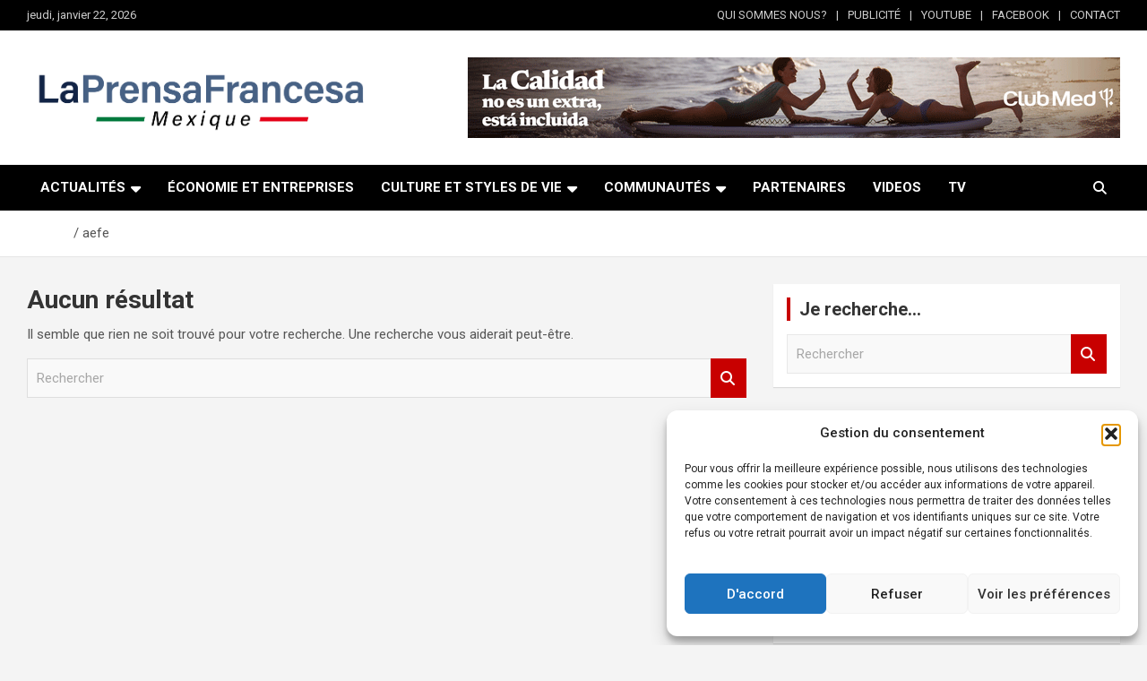

--- FILE ---
content_type: text/html; charset=UTF-8
request_url: https://laprensafrancesa.com.mx/tag/aefe/
body_size: 24649
content:
<!doctype html>
<html lang="fr-FR">
<head>
	<meta charset="UTF-8">
	<meta name="viewport" content="width=device-width, initial-scale=1, shrink-to-fit=no">
	<link rel="profile" href="https://gmpg.org/xfn/11">

	<title>aefe</title>
<meta name='robots' content='max-image-preview:large' />
	<style>img:is([sizes="auto" i], [sizes^="auto," i]) { contain-intrinsic-size: 3000px 1500px }</style>
	<link rel='dns-prefetch' href='//www.googletagmanager.com' />
<link rel='dns-prefetch' href='//fonts.googleapis.com' />
<link rel="alternate" type="application/rss+xml" title=" &raquo; Flux" href="https://laprensafrancesa.com.mx/feed/" />
<link rel="alternate" type="application/rss+xml" title=" &raquo; Flux des commentaires" href="https://laprensafrancesa.com.mx/comments/feed/" />
<link rel="alternate" type="application/rss+xml" title=" &raquo; Flux de l’étiquette aefe" href="https://laprensafrancesa.com.mx/tag/aefe/feed/" />
<script type="text/javascript">
/* <![CDATA[ */
window._wpemojiSettings = {"baseUrl":"https:\/\/s.w.org\/images\/core\/emoji\/16.0.1\/72x72\/","ext":".png","svgUrl":"https:\/\/s.w.org\/images\/core\/emoji\/16.0.1\/svg\/","svgExt":".svg","source":{"concatemoji":"https:\/\/laprensafrancesa.com.mx\/wp-includes\/js\/wp-emoji-release.min.js?ver=6.8.3"}};
/*! This file is auto-generated */
!function(s,n){var o,i,e;function c(e){try{var t={supportTests:e,timestamp:(new Date).valueOf()};sessionStorage.setItem(o,JSON.stringify(t))}catch(e){}}function p(e,t,n){e.clearRect(0,0,e.canvas.width,e.canvas.height),e.fillText(t,0,0);var t=new Uint32Array(e.getImageData(0,0,e.canvas.width,e.canvas.height).data),a=(e.clearRect(0,0,e.canvas.width,e.canvas.height),e.fillText(n,0,0),new Uint32Array(e.getImageData(0,0,e.canvas.width,e.canvas.height).data));return t.every(function(e,t){return e===a[t]})}function u(e,t){e.clearRect(0,0,e.canvas.width,e.canvas.height),e.fillText(t,0,0);for(var n=e.getImageData(16,16,1,1),a=0;a<n.data.length;a++)if(0!==n.data[a])return!1;return!0}function f(e,t,n,a){switch(t){case"flag":return n(e,"\ud83c\udff3\ufe0f\u200d\u26a7\ufe0f","\ud83c\udff3\ufe0f\u200b\u26a7\ufe0f")?!1:!n(e,"\ud83c\udde8\ud83c\uddf6","\ud83c\udde8\u200b\ud83c\uddf6")&&!n(e,"\ud83c\udff4\udb40\udc67\udb40\udc62\udb40\udc65\udb40\udc6e\udb40\udc67\udb40\udc7f","\ud83c\udff4\u200b\udb40\udc67\u200b\udb40\udc62\u200b\udb40\udc65\u200b\udb40\udc6e\u200b\udb40\udc67\u200b\udb40\udc7f");case"emoji":return!a(e,"\ud83e\udedf")}return!1}function g(e,t,n,a){var r="undefined"!=typeof WorkerGlobalScope&&self instanceof WorkerGlobalScope?new OffscreenCanvas(300,150):s.createElement("canvas"),o=r.getContext("2d",{willReadFrequently:!0}),i=(o.textBaseline="top",o.font="600 32px Arial",{});return e.forEach(function(e){i[e]=t(o,e,n,a)}),i}function t(e){var t=s.createElement("script");t.src=e,t.defer=!0,s.head.appendChild(t)}"undefined"!=typeof Promise&&(o="wpEmojiSettingsSupports",i=["flag","emoji"],n.supports={everything:!0,everythingExceptFlag:!0},e=new Promise(function(e){s.addEventListener("DOMContentLoaded",e,{once:!0})}),new Promise(function(t){var n=function(){try{var e=JSON.parse(sessionStorage.getItem(o));if("object"==typeof e&&"number"==typeof e.timestamp&&(new Date).valueOf()<e.timestamp+604800&&"object"==typeof e.supportTests)return e.supportTests}catch(e){}return null}();if(!n){if("undefined"!=typeof Worker&&"undefined"!=typeof OffscreenCanvas&&"undefined"!=typeof URL&&URL.createObjectURL&&"undefined"!=typeof Blob)try{var e="postMessage("+g.toString()+"("+[JSON.stringify(i),f.toString(),p.toString(),u.toString()].join(",")+"));",a=new Blob([e],{type:"text/javascript"}),r=new Worker(URL.createObjectURL(a),{name:"wpTestEmojiSupports"});return void(r.onmessage=function(e){c(n=e.data),r.terminate(),t(n)})}catch(e){}c(n=g(i,f,p,u))}t(n)}).then(function(e){for(var t in e)n.supports[t]=e[t],n.supports.everything=n.supports.everything&&n.supports[t],"flag"!==t&&(n.supports.everythingExceptFlag=n.supports.everythingExceptFlag&&n.supports[t]);n.supports.everythingExceptFlag=n.supports.everythingExceptFlag&&!n.supports.flag,n.DOMReady=!1,n.readyCallback=function(){n.DOMReady=!0}}).then(function(){return e}).then(function(){var e;n.supports.everything||(n.readyCallback(),(e=n.source||{}).concatemoji?t(e.concatemoji):e.wpemoji&&e.twemoji&&(t(e.twemoji),t(e.wpemoji)))}))}((window,document),window._wpemojiSettings);
/* ]]> */
</script>
<!-- laprensafrancesa.com.mx is managing ads with Advanced Ads 2.0.14 – https://wpadvancedads.com/ --><script id="lapre-ready">
			window.advanced_ads_ready=function(e,a){a=a||"complete";var d=function(e){return"interactive"===a?"loading"!==e:"complete"===e};d(document.readyState)?e():document.addEventListener("readystatechange",(function(a){d(a.target.readyState)&&e()}),{once:"interactive"===a})},window.advanced_ads_ready_queue=window.advanced_ads_ready_queue||[];		</script>
		<style id='wp-emoji-styles-inline-css' type='text/css'>

	img.wp-smiley, img.emoji {
		display: inline !important;
		border: none !important;
		box-shadow: none !important;
		height: 1em !important;
		width: 1em !important;
		margin: 0 0.07em !important;
		vertical-align: -0.1em !important;
		background: none !important;
		padding: 0 !important;
	}
</style>
<link rel='stylesheet' id='wp-block-library-css' href='https://laprensafrancesa.com.mx/wp-includes/css/dist/block-library/style.min.css?ver=6.8.3' type='text/css' media='all' />
<style id='classic-theme-styles-inline-css' type='text/css'>
/*! This file is auto-generated */
.wp-block-button__link{color:#fff;background-color:#32373c;border-radius:9999px;box-shadow:none;text-decoration:none;padding:calc(.667em + 2px) calc(1.333em + 2px);font-size:1.125em}.wp-block-file__button{background:#32373c;color:#fff;text-decoration:none}
</style>
<style id='global-styles-inline-css' type='text/css'>
:root{--wp--preset--aspect-ratio--square: 1;--wp--preset--aspect-ratio--4-3: 4/3;--wp--preset--aspect-ratio--3-4: 3/4;--wp--preset--aspect-ratio--3-2: 3/2;--wp--preset--aspect-ratio--2-3: 2/3;--wp--preset--aspect-ratio--16-9: 16/9;--wp--preset--aspect-ratio--9-16: 9/16;--wp--preset--color--black: #000000;--wp--preset--color--cyan-bluish-gray: #abb8c3;--wp--preset--color--white: #ffffff;--wp--preset--color--pale-pink: #f78da7;--wp--preset--color--vivid-red: #cf2e2e;--wp--preset--color--luminous-vivid-orange: #ff6900;--wp--preset--color--luminous-vivid-amber: #fcb900;--wp--preset--color--light-green-cyan: #7bdcb5;--wp--preset--color--vivid-green-cyan: #00d084;--wp--preset--color--pale-cyan-blue: #8ed1fc;--wp--preset--color--vivid-cyan-blue: #0693e3;--wp--preset--color--vivid-purple: #9b51e0;--wp--preset--gradient--vivid-cyan-blue-to-vivid-purple: linear-gradient(135deg,rgba(6,147,227,1) 0%,rgb(155,81,224) 100%);--wp--preset--gradient--light-green-cyan-to-vivid-green-cyan: linear-gradient(135deg,rgb(122,220,180) 0%,rgb(0,208,130) 100%);--wp--preset--gradient--luminous-vivid-amber-to-luminous-vivid-orange: linear-gradient(135deg,rgba(252,185,0,1) 0%,rgba(255,105,0,1) 100%);--wp--preset--gradient--luminous-vivid-orange-to-vivid-red: linear-gradient(135deg,rgba(255,105,0,1) 0%,rgb(207,46,46) 100%);--wp--preset--gradient--very-light-gray-to-cyan-bluish-gray: linear-gradient(135deg,rgb(238,238,238) 0%,rgb(169,184,195) 100%);--wp--preset--gradient--cool-to-warm-spectrum: linear-gradient(135deg,rgb(74,234,220) 0%,rgb(151,120,209) 20%,rgb(207,42,186) 40%,rgb(238,44,130) 60%,rgb(251,105,98) 80%,rgb(254,248,76) 100%);--wp--preset--gradient--blush-light-purple: linear-gradient(135deg,rgb(255,206,236) 0%,rgb(152,150,240) 100%);--wp--preset--gradient--blush-bordeaux: linear-gradient(135deg,rgb(254,205,165) 0%,rgb(254,45,45) 50%,rgb(107,0,62) 100%);--wp--preset--gradient--luminous-dusk: linear-gradient(135deg,rgb(255,203,112) 0%,rgb(199,81,192) 50%,rgb(65,88,208) 100%);--wp--preset--gradient--pale-ocean: linear-gradient(135deg,rgb(255,245,203) 0%,rgb(182,227,212) 50%,rgb(51,167,181) 100%);--wp--preset--gradient--electric-grass: linear-gradient(135deg,rgb(202,248,128) 0%,rgb(113,206,126) 100%);--wp--preset--gradient--midnight: linear-gradient(135deg,rgb(2,3,129) 0%,rgb(40,116,252) 100%);--wp--preset--font-size--small: 13px;--wp--preset--font-size--medium: 20px;--wp--preset--font-size--large: 36px;--wp--preset--font-size--x-large: 42px;--wp--preset--spacing--20: 0.44rem;--wp--preset--spacing--30: 0.67rem;--wp--preset--spacing--40: 1rem;--wp--preset--spacing--50: 1.5rem;--wp--preset--spacing--60: 2.25rem;--wp--preset--spacing--70: 3.38rem;--wp--preset--spacing--80: 5.06rem;--wp--preset--shadow--natural: 6px 6px 9px rgba(0, 0, 0, 0.2);--wp--preset--shadow--deep: 12px 12px 50px rgba(0, 0, 0, 0.4);--wp--preset--shadow--sharp: 6px 6px 0px rgba(0, 0, 0, 0.2);--wp--preset--shadow--outlined: 6px 6px 0px -3px rgba(255, 255, 255, 1), 6px 6px rgba(0, 0, 0, 1);--wp--preset--shadow--crisp: 6px 6px 0px rgba(0, 0, 0, 1);}:where(.is-layout-flex){gap: 0.5em;}:where(.is-layout-grid){gap: 0.5em;}body .is-layout-flex{display: flex;}.is-layout-flex{flex-wrap: wrap;align-items: center;}.is-layout-flex > :is(*, div){margin: 0;}body .is-layout-grid{display: grid;}.is-layout-grid > :is(*, div){margin: 0;}:where(.wp-block-columns.is-layout-flex){gap: 2em;}:where(.wp-block-columns.is-layout-grid){gap: 2em;}:where(.wp-block-post-template.is-layout-flex){gap: 1.25em;}:where(.wp-block-post-template.is-layout-grid){gap: 1.25em;}.has-black-color{color: var(--wp--preset--color--black) !important;}.has-cyan-bluish-gray-color{color: var(--wp--preset--color--cyan-bluish-gray) !important;}.has-white-color{color: var(--wp--preset--color--white) !important;}.has-pale-pink-color{color: var(--wp--preset--color--pale-pink) !important;}.has-vivid-red-color{color: var(--wp--preset--color--vivid-red) !important;}.has-luminous-vivid-orange-color{color: var(--wp--preset--color--luminous-vivid-orange) !important;}.has-luminous-vivid-amber-color{color: var(--wp--preset--color--luminous-vivid-amber) !important;}.has-light-green-cyan-color{color: var(--wp--preset--color--light-green-cyan) !important;}.has-vivid-green-cyan-color{color: var(--wp--preset--color--vivid-green-cyan) !important;}.has-pale-cyan-blue-color{color: var(--wp--preset--color--pale-cyan-blue) !important;}.has-vivid-cyan-blue-color{color: var(--wp--preset--color--vivid-cyan-blue) !important;}.has-vivid-purple-color{color: var(--wp--preset--color--vivid-purple) !important;}.has-black-background-color{background-color: var(--wp--preset--color--black) !important;}.has-cyan-bluish-gray-background-color{background-color: var(--wp--preset--color--cyan-bluish-gray) !important;}.has-white-background-color{background-color: var(--wp--preset--color--white) !important;}.has-pale-pink-background-color{background-color: var(--wp--preset--color--pale-pink) !important;}.has-vivid-red-background-color{background-color: var(--wp--preset--color--vivid-red) !important;}.has-luminous-vivid-orange-background-color{background-color: var(--wp--preset--color--luminous-vivid-orange) !important;}.has-luminous-vivid-amber-background-color{background-color: var(--wp--preset--color--luminous-vivid-amber) !important;}.has-light-green-cyan-background-color{background-color: var(--wp--preset--color--light-green-cyan) !important;}.has-vivid-green-cyan-background-color{background-color: var(--wp--preset--color--vivid-green-cyan) !important;}.has-pale-cyan-blue-background-color{background-color: var(--wp--preset--color--pale-cyan-blue) !important;}.has-vivid-cyan-blue-background-color{background-color: var(--wp--preset--color--vivid-cyan-blue) !important;}.has-vivid-purple-background-color{background-color: var(--wp--preset--color--vivid-purple) !important;}.has-black-border-color{border-color: var(--wp--preset--color--black) !important;}.has-cyan-bluish-gray-border-color{border-color: var(--wp--preset--color--cyan-bluish-gray) !important;}.has-white-border-color{border-color: var(--wp--preset--color--white) !important;}.has-pale-pink-border-color{border-color: var(--wp--preset--color--pale-pink) !important;}.has-vivid-red-border-color{border-color: var(--wp--preset--color--vivid-red) !important;}.has-luminous-vivid-orange-border-color{border-color: var(--wp--preset--color--luminous-vivid-orange) !important;}.has-luminous-vivid-amber-border-color{border-color: var(--wp--preset--color--luminous-vivid-amber) !important;}.has-light-green-cyan-border-color{border-color: var(--wp--preset--color--light-green-cyan) !important;}.has-vivid-green-cyan-border-color{border-color: var(--wp--preset--color--vivid-green-cyan) !important;}.has-pale-cyan-blue-border-color{border-color: var(--wp--preset--color--pale-cyan-blue) !important;}.has-vivid-cyan-blue-border-color{border-color: var(--wp--preset--color--vivid-cyan-blue) !important;}.has-vivid-purple-border-color{border-color: var(--wp--preset--color--vivid-purple) !important;}.has-vivid-cyan-blue-to-vivid-purple-gradient-background{background: var(--wp--preset--gradient--vivid-cyan-blue-to-vivid-purple) !important;}.has-light-green-cyan-to-vivid-green-cyan-gradient-background{background: var(--wp--preset--gradient--light-green-cyan-to-vivid-green-cyan) !important;}.has-luminous-vivid-amber-to-luminous-vivid-orange-gradient-background{background: var(--wp--preset--gradient--luminous-vivid-amber-to-luminous-vivid-orange) !important;}.has-luminous-vivid-orange-to-vivid-red-gradient-background{background: var(--wp--preset--gradient--luminous-vivid-orange-to-vivid-red) !important;}.has-very-light-gray-to-cyan-bluish-gray-gradient-background{background: var(--wp--preset--gradient--very-light-gray-to-cyan-bluish-gray) !important;}.has-cool-to-warm-spectrum-gradient-background{background: var(--wp--preset--gradient--cool-to-warm-spectrum) !important;}.has-blush-light-purple-gradient-background{background: var(--wp--preset--gradient--blush-light-purple) !important;}.has-blush-bordeaux-gradient-background{background: var(--wp--preset--gradient--blush-bordeaux) !important;}.has-luminous-dusk-gradient-background{background: var(--wp--preset--gradient--luminous-dusk) !important;}.has-pale-ocean-gradient-background{background: var(--wp--preset--gradient--pale-ocean) !important;}.has-electric-grass-gradient-background{background: var(--wp--preset--gradient--electric-grass) !important;}.has-midnight-gradient-background{background: var(--wp--preset--gradient--midnight) !important;}.has-small-font-size{font-size: var(--wp--preset--font-size--small) !important;}.has-medium-font-size{font-size: var(--wp--preset--font-size--medium) !important;}.has-large-font-size{font-size: var(--wp--preset--font-size--large) !important;}.has-x-large-font-size{font-size: var(--wp--preset--font-size--x-large) !important;}
:where(.wp-block-post-template.is-layout-flex){gap: 1.25em;}:where(.wp-block-post-template.is-layout-grid){gap: 1.25em;}
:where(.wp-block-columns.is-layout-flex){gap: 2em;}:where(.wp-block-columns.is-layout-grid){gap: 2em;}
:root :where(.wp-block-pullquote){font-size: 1.5em;line-height: 1.6;}
</style>
<link rel='stylesheet' id='contact-form-7-css' href='https://laprensafrancesa.com.mx/wp-content/plugins/contact-form-7/includes/css/styles.css?ver=6.1.3' type='text/css' media='all' />
<link rel='stylesheet' id='cmplz-general-css' href='https://laprensafrancesa.com.mx/wp-content/plugins/complianz-gdpr/assets/css/cookieblocker.min.css?ver=1765997195' type='text/css' media='all' />
<link rel='stylesheet' id='bootstrap-style-css' href='https://laprensafrancesa.com.mx/wp-content/themes/newscard-pro/assets/library/bootstrap/css/bootstrap.min.css?ver=4.0.0' type='text/css' media='all' />
<link rel='stylesheet' id='font-awesome-style-css' href='https://laprensafrancesa.com.mx/wp-content/themes/newscard-pro/assets/library/font-awesome/css/all.min.css?ver=6.8.3' type='text/css' media='all' />
<link rel='stylesheet' id='newscard-google-fonts-css' href='//fonts.googleapis.com/css?family=Roboto%3A300%2C300i%2C400%2C400i%2C500%2C500i%2C700%2C700i&#038;ver=6.8.3' type='text/css' media='all' />
<link rel='stylesheet' id='owl-carousel-css' href='https://laprensafrancesa.com.mx/wp-content/themes/newscard-pro/assets/library/owl-carousel/owl.carousel.min.css?ver=2.3.4' type='text/css' media='all' />
<link rel='stylesheet' id='newscard-style-css' href='https://laprensafrancesa.com.mx/wp-content/themes/newscard-pro/style.css?ver=6.8.3' type='text/css' media='all' />
<script type="text/javascript" src="https://laprensafrancesa.com.mx/wp-includes/js/jquery/jquery.min.js?ver=3.7.1" id="jquery-core-js"></script>
<script type="text/javascript" src="https://laprensafrancesa.com.mx/wp-includes/js/jquery/jquery-migrate.min.js?ver=3.4.1" id="jquery-migrate-js"></script>
<!--[if lt IE 9]>
<script type="text/javascript" src="https://laprensafrancesa.com.mx/wp-content/themes/newscard-pro/assets/js/html5.js?ver=3.7.3" id="html5-js"></script>
<![endif]-->

<!-- Extrait de code de la balise Google (gtag.js) ajouté par Site Kit -->
<!-- Extrait Google Analytics ajouté par Site Kit -->
<script type="text/javascript" src="https://www.googletagmanager.com/gtag/js?id=GT-P8ZRC33" id="google_gtagjs-js" async></script>
<script type="text/javascript" id="google_gtagjs-js-after">
/* <![CDATA[ */
window.dataLayer = window.dataLayer || [];function gtag(){dataLayer.push(arguments);}
gtag("set","linker",{"domains":["laprensafrancesa.com.mx"]});
gtag("js", new Date());
gtag("set", "developer_id.dZTNiMT", true);
gtag("config", "GT-P8ZRC33");
 window._googlesitekit = window._googlesitekit || {}; window._googlesitekit.throttledEvents = []; window._googlesitekit.gtagEvent = (name, data) => { var key = JSON.stringify( { name, data } ); if ( !! window._googlesitekit.throttledEvents[ key ] ) { return; } window._googlesitekit.throttledEvents[ key ] = true; setTimeout( () => { delete window._googlesitekit.throttledEvents[ key ]; }, 5 ); gtag( "event", name, { ...data, event_source: "site-kit" } ); }; 
/* ]]> */
</script>
<link rel="https://api.w.org/" href="https://laprensafrancesa.com.mx/wp-json/" /><link rel="alternate" title="JSON" type="application/json" href="https://laprensafrancesa.com.mx/wp-json/wp/v2/tags/1830" /><link rel="EditURI" type="application/rsd+xml" title="RSD" href="https://laprensafrancesa.com.mx/xmlrpc.php?rsd" />
<meta name="generator" content="WordPress 6.8.3" />
<meta name="generator" content="Site Kit by Google 1.170.0" />			<style>.cmplz-hidden {
					display: none !important;
				}</style>
	<style type="text/css">
				@media (min-width: 768px) {
				}
		/* Color Scheme > links */
			::selection {
				background-color: #ffffff;
				color: #fff;
			}
			::-moz-selection {
				background-color: #ffffff;
				color: #fff;
			}
			a,
			a:hover,
			a:focus,
			a:active,
			.site-title a:hover,
			.site-title a:focus,
			.site-title a:active,
			.top-stories-bar .top-stories-lists .marquee a:hover,
			.entry-title a:hover,
			.entry-title a:focus,
			.entry-title a:active,
			.post-boxed .entry-title a:hover,
			.site-footer .widget-area .post-boxed .entry-title a:hover,
			.entry-meta a:hover,
			.entry-meta a:focus,
			.post-boxed .entry-meta a:hover,
			.site-footer .widget-area .post-boxed .entry-meta a:hover,
			.entry-meta .tag-links a,
			.nav-links a:hover,
			.widget ul li a:hover,
			.comment-metadata a.comment-edit-link,
			.widget_archive li a[aria-current="page"],
			.widget_tag_cloud a:hover,
			.widget_categories .current-cat a,
			.widget_nav_menu ul li.current_page_item > a,
			.widget_nav_menu ul li.current_page_ancestor > a,
			.widget_nav_menu ul li.current-menu-item > a,
			.widget_nav_menu ul li.current-menu-ancestor > a,
			.widget_pages ul li.current_page_item > a,
			.widget_pages ul li.current_page_ancestor > a,
			.woocommerce.widget_product_categories ul.product-categories .current-cat-parent > a,
			.woocommerce.widget_product_categories ul.product-categories .current-cat > a,
			.woocommerce .star-rating,
			.woocommerce .star-rating:before,
			.woocommerce-MyAccount-navigation ul li:hover a,
			.woocommerce-MyAccount-navigation ul li.is-active a {
				color: #ffffff;
			}
		/* Color Scheme > Navigation */
			.navigation-bar {
				background-color: #000000;
			}
			.main-navigation .dropdown-menu a:hover,
			.main-navigation .dropdown-menu a.current-menu-item,
			.main-navigation li ul li:hover > a,
			.main-navigation li ul li.current-menu-item > a,
			.main-navigation li ul li.current-menu-ancestor > a,
			.main-navigation ul li li.current_page_item > a,
			.main-navigation li ul li.current_page_ancestor > a {
				color: #000000;
			}
			@media (max-width: 991px) {
				.main-navigation ul li.current_page_item > a,
				.main-navigation ul li.current_page_ancestor > a,
				.main-navigation ul li.current-menu-item > a,
				.main-navigation ul li.current-menu-ancestor > a,
				.main-navigation ul li a:hover,
				.main-navigation ul li a:focus,
				.main-navigation ul li.show > a,
				.main-navigation ul li:hover > a,
				.main-navigation .dropdown-menu a:hover,
				.main-navigation .dropdown-menu a.current-menu-item,
				.main-navigation li ul li:hover > a,
				.main-navigation li ul li.current-menu-item > a,
				.main-navigation li ul li.current-menu-ancestor > a,
				.main-navigation ul li li.current_page_item > a,
				.main-navigation li ul li.current_page_ancestor > a {
					color: #000000;
				}
			}
		/* Elements Color > Top Bar */
			.info-bar {
				background-color: #000000;
			}
		/* Elements Color > Top Stories Title */
			.top-stories-bar:before,
			.top-stories-bar .top-stories-label,
			.top-stories-bar .top-stories-label:after {
				background-color: #ffffff;
			}
		/* Elements Color > Footer Widget Area */
			.site-footer .widget-area {
				background-color: #dd9933;
			}
		/* Elements Color > Footer Info */
			.site-info {
				background-color: #ffffff;
			}
		/* Category Color > Agenda */
				.entry-meta .cat-links a.cat-links-1273,
				.entry-meta .cat-links a.cat-links-1273:hover,
				.post-boxed .entry-meta .cat-links a.cat-links-1273,
				.post-boxed .entry-meta .cat-links a.cat-links-1273:hover,
				.site-footer .widget-area .post-boxed .entry-meta .cat-links a.cat-links-1273,
				.site-footer .widget-area .post-boxed .entry-meta .cat-links a.cat-links-1273:hover {
					color: #ffffff;
				}
				.post-img-wrap .entry-meta .cat-links a.cat-links-1273,
				.post-img-wrap .entry-meta .cat-links a.cat-links-1273:hover,
				.post-boxed .post-img-wrap .entry-meta .cat-links a.cat-links-1273,
				.post-boxed .post-img-wrap .entry-meta .cat-links a.cat-links-1273:hover,
				.post-block .post-img-wrap + .entry-header .entry-meta .cat-links a.cat-links-1273,
				.post-block .post-img-wrap + .entry-header .entry-meta .cat-links a.cat-links-1273:hover,
				.site-footer .widget-area .post-boxed .post-img-wrap .entry-meta .cat-links a.cat-links-1273,
				.site-footer .widget-area .post-boxed .post-img-wrap .entry-meta .cat-links a.cat-links-1273:hover,
				.site-footer .widget-area .post-block .post-img-wrap + .entry-header .entry-meta .cat-links a.cat-links-1273,
				.site-footer .widget-area .post-block .post-img-wrap + .entry-header .entry-meta .cat-links a.cat-links-1273:hover {
					background-color: #ffffff;
					color: #fff;
				}
			/* Category Color > Communauté */
				.entry-meta .cat-links a.cat-links-6,
				.entry-meta .cat-links a.cat-links-6:hover,
				.post-boxed .entry-meta .cat-links a.cat-links-6,
				.post-boxed .entry-meta .cat-links a.cat-links-6:hover,
				.site-footer .widget-area .post-boxed .entry-meta .cat-links a.cat-links-6,
				.site-footer .widget-area .post-boxed .entry-meta .cat-links a.cat-links-6:hover {
					color: #dd9933;
				}
				.post-img-wrap .entry-meta .cat-links a.cat-links-6,
				.post-img-wrap .entry-meta .cat-links a.cat-links-6:hover,
				.post-boxed .post-img-wrap .entry-meta .cat-links a.cat-links-6,
				.post-boxed .post-img-wrap .entry-meta .cat-links a.cat-links-6:hover,
				.post-block .post-img-wrap + .entry-header .entry-meta .cat-links a.cat-links-6,
				.post-block .post-img-wrap + .entry-header .entry-meta .cat-links a.cat-links-6:hover,
				.site-footer .widget-area .post-boxed .post-img-wrap .entry-meta .cat-links a.cat-links-6,
				.site-footer .widget-area .post-boxed .post-img-wrap .entry-meta .cat-links a.cat-links-6:hover,
				.site-footer .widget-area .post-block .post-img-wrap + .entry-header .entry-meta .cat-links a.cat-links-6,
				.site-footer .widget-area .post-block .post-img-wrap + .entry-header .entry-meta .cat-links a.cat-links-6:hover {
					background-color: #dd9933;
					color: #fff;
				}
			/* Category Color > Culture */
				.entry-meta .cat-links a.cat-links-5,
				.entry-meta .cat-links a.cat-links-5:hover,
				.post-boxed .entry-meta .cat-links a.cat-links-5,
				.post-boxed .entry-meta .cat-links a.cat-links-5:hover,
				.site-footer .widget-area .post-boxed .entry-meta .cat-links a.cat-links-5,
				.site-footer .widget-area .post-boxed .entry-meta .cat-links a.cat-links-5:hover {
					color: #81d742;
				}
				.post-img-wrap .entry-meta .cat-links a.cat-links-5,
				.post-img-wrap .entry-meta .cat-links a.cat-links-5:hover,
				.post-boxed .post-img-wrap .entry-meta .cat-links a.cat-links-5,
				.post-boxed .post-img-wrap .entry-meta .cat-links a.cat-links-5:hover,
				.post-block .post-img-wrap + .entry-header .entry-meta .cat-links a.cat-links-5,
				.post-block .post-img-wrap + .entry-header .entry-meta .cat-links a.cat-links-5:hover,
				.site-footer .widget-area .post-boxed .post-img-wrap .entry-meta .cat-links a.cat-links-5,
				.site-footer .widget-area .post-boxed .post-img-wrap .entry-meta .cat-links a.cat-links-5:hover,
				.site-footer .widget-area .post-block .post-img-wrap + .entry-header .entry-meta .cat-links a.cat-links-5,
				.site-footer .widget-area .post-block .post-img-wrap + .entry-header .entry-meta .cat-links a.cat-links-5:hover {
					background-color: #81d742;
					color: #fff;
				}
				</style>

<link rel="icon" href="https://laprensafrancesa.com.mx/wp-content/uploads/2025/08/cropped-518402297_1317930000335402_5686003316113563729_n-32x32.jpg" sizes="32x32" />
<link rel="icon" href="https://laprensafrancesa.com.mx/wp-content/uploads/2025/08/cropped-518402297_1317930000335402_5686003316113563729_n-192x192.jpg" sizes="192x192" />
<link rel="apple-touch-icon" href="https://laprensafrancesa.com.mx/wp-content/uploads/2025/08/cropped-518402297_1317930000335402_5686003316113563729_n-180x180.jpg" />
<meta name="msapplication-TileImage" content="https://laprensafrancesa.com.mx/wp-content/uploads/2025/08/cropped-518402297_1317930000335402_5686003316113563729_n-270x270.jpg" />
</head>

<body data-cmplz=1 class="archive tag tag-aefe tag-1830 wp-custom-logo wp-theme-newscard-pro theme-body group-blog hfeed aa-prefix-lapre-">

<div id="page" class="site">
	<a class="skip-link screen-reader-text" href="#content">Aller au contenu</a>
	
	<header id="masthead" class="site-header">
					<div class="info-bar infobar-links-on">
				<div class="container">
					<div class="row gutter-10">
						<div class="col col-sm contact-section">
							<div class="date">
								<ul><li>jeudi, janvier 22, 2026</li></ul>
							</div>
						</div><!-- .contact-section -->

													<div class="col-md-auto infobar-links order-lg-2">
								<button class="infobar-links-menu-toggle">Menu responsive</button>
								<ul class="clearfix"><li id="menu-item-912" class="menu-item menu-item-type-post_type menu-item-object-page menu-item-912"><a href="https://laprensafrancesa.com.mx/qui-sommes-nous/">QUI SOMMES NOUS?</a></li>
<li id="menu-item-911" class="menu-item menu-item-type-post_type menu-item-object-page menu-item-911"><a href="https://laprensafrancesa.com.mx/publicite/">PUBLICITÉ</a></li>
<li id="menu-item-913" class="menu-item menu-item-type-custom menu-item-object-custom menu-item-913"><a href="https://www.youtube.com/@laprensafrancesa.mexico/videos">YOUTUBE</a></li>
<li id="menu-item-12714" class="menu-item menu-item-type-custom menu-item-object-custom menu-item-12714"><a href="https://www.facebook.com/laprensafrancesa">FACEBOOK</a></li>
<li id="menu-item-910" class="menu-item menu-item-type-post_type menu-item-object-page menu-item-910"><a href="https://laprensafrancesa.com.mx/contacts/">CONTACT</a></li>
</ul>							</div><!-- .infobar-links -->
											</div><!-- .row -->
          		</div><!-- .container -->
        	</div><!-- .infobar -->
        		<nav class="navbar navbar-expand-lg d-block">
			<div class="navbar-head" >
				<div class="container">
					<div class="row navbar-head-row align-items-center">
						<div class="col-lg-4">
							<div class="site-branding navbar-brand">
								<a href="https://laprensafrancesa.com.mx/" class="custom-logo-link" rel="home"><img width="909" height="179" src="https://laprensafrancesa.com.mx/wp-content/uploads/2025/08/cropped-cropped-La-prensa-francesa-03.png" class="custom-logo" alt="" decoding="async" fetchpriority="high" srcset="https://laprensafrancesa.com.mx/wp-content/uploads/2025/08/cropped-cropped-La-prensa-francesa-03.png 909w, https://laprensafrancesa.com.mx/wp-content/uploads/2025/08/cropped-cropped-La-prensa-francesa-03-350x69.png 350w, https://laprensafrancesa.com.mx/wp-content/uploads/2025/08/cropped-cropped-La-prensa-francesa-03-800x158.png 800w, https://laprensafrancesa.com.mx/wp-content/uploads/2025/08/cropped-cropped-La-prensa-francesa-03-768x151.png 768w" sizes="(max-width: 909px) 100vw, 909px" /></a>									<h2 class="site-title"><a href="https://laprensafrancesa.com.mx/" rel="home"></a></h2>
															</div><!-- .site-branding .navbar-brand -->
						</div>
													<div class="col-lg-8 navbar-ad-section">
																	<a href="https://www.clubmed.com.mx/" class="newscard-ad-728-90" target="_blank" rel="noopener noreferrer">
																<img class="img-fluid" src="https://laprensafrancesa.com.mx/wp-content/uploads/2025/09/728x90-MPEC.gif" alt="Ajouter bannière">
																	</a>
															</div>
											</div><!-- .row -->
				</div><!-- .container -->
			</div><!-- .navbar-head -->
			<div class="navigation-bar" id="sticky-navigation-bar">
				<div class="navigation-bar-top">
					<div class="container">
						<button class="navbar-toggler menu-toggle" type="button" data-toggle="collapse" data-target="#navbarCollapse" aria-controls="navbarCollapse" aria-expanded="false" aria-label="Ouvrir/fermer la navigation"></button>
						<span class="search-toggle"></span>
					</div><!-- .container -->
					<div class="search-bar">
						<div class="container">
							<div class="search-block off">
								<form action="https://laprensafrancesa.com.mx/" method="get" class="search-form">
	<label class="assistive-text"> Rechercher </label>
	<div class="input-group">
		<input type="search" value="" placeholder="Rechercher" class="form-control s" name="s">
		<div class="input-group-prepend">
			<button class="btn btn-theme">Rechercher</button>
		</div>
	</div>
</form><!-- .search-form -->
							</div><!-- .search-box -->
						</div><!-- .container -->
					</div><!-- .search-bar -->
				</div><!-- .navigation-bar-top -->
				<div class="navbar-main">
					<div class="container">
						<div class="collapse navbar-collapse" id="navbarCollapse">
							<div id="site-navigation" class="main-navigation nav-uppercase" role="navigation">
								<ul class="nav-menu navbar-nav d-lg-block"><li id="menu-item-39" class="menu-item menu-item-type-taxonomy menu-item-object-category menu-item-has-children menu-item-39"><a href="https://laprensafrancesa.com.mx/category/actualites-mexique/">ACTUALITÉS</a>
<ul class="sub-menu">
	<li id="menu-item-12679" class="menu-item menu-item-type-taxonomy menu-item-object-category menu-item-12679"><a href="https://laprensafrancesa.com.mx/category/en-espanol/">Noticias en Español</a></li>
	<li id="menu-item-11806" class="menu-item menu-item-type-taxonomy menu-item-object-category menu-item-11806"><a href="https://laprensafrancesa.com.mx/category/actualites-mexique/archives/">Dossiers</a></li>
</ul>
</li>
<li id="menu-item-12657" class="menu-item menu-item-type-taxonomy menu-item-object-category menu-item-12657"><a href="https://laprensafrancesa.com.mx/category/actualites-mexique/economie-entreprises/">ÉCONOMIE ET ENTREPRISES</a></li>
<li id="menu-item-41" class="menu-item menu-item-type-taxonomy menu-item-object-category menu-item-has-children menu-item-41"><a href="https://laprensafrancesa.com.mx/category/culture/">CULTURE ET STYLES DE VIE</a>
<ul class="sub-menu">
	<li id="menu-item-12532" class="menu-item menu-item-type-taxonomy menu-item-object-category menu-item-12532"><a href="https://laprensafrancesa.com.mx/category/culture/tourisme/">Tourisme</a></li>
</ul>
</li>
<li id="menu-item-40" class="menu-item menu-item-type-taxonomy menu-item-object-category menu-item-has-children menu-item-40"><a href="https://laprensafrancesa.com.mx/category/communaute/">COMMUNAUTÉS</a>
<ul class="sub-menu">
	<li id="menu-item-12236" class="menu-item menu-item-type-taxonomy menu-item-object-category menu-item-12236"><a href="https://laprensafrancesa.com.mx/category/communaute/le-mexique-en-france/">Le Mexique en France</a></li>
	<li id="menu-item-12225" class="menu-item menu-item-type-taxonomy menu-item-object-category menu-item-12225"><a href="https://laprensafrancesa.com.mx/category/communaute/bons-plans/">Agenda</a></li>
</ul>
</li>
<li id="menu-item-12196" class="menu-item menu-item-type-taxonomy menu-item-object-category menu-item-12196"><a href="https://laprensafrancesa.com.mx/category/partenaires/">PARTENAIRES</a></li>
<li id="menu-item-12323" class="menu-item menu-item-type-custom menu-item-object-custom menu-item-12323"><a href="https://www.youtube.com/@laprensafrancesa.mexico">VIDEOS</a></li>
<li id="menu-item-12533" class="menu-item menu-item-type-custom menu-item-object-custom menu-item-12533"><a href="https://www.youtube.com/@queondamexicotv/featured">TV</a></li>
</ul>							</div><!-- #site-navigation .main-navigation -->
						</div><!-- .navbar-collapse -->
						<div class="nav-search">
							<span class="search-toggle"></span>
						</div><!-- .nav-search -->
					</div><!-- .container -->
				</div><!-- .navbar-main -->
			</div><!-- .navigation-bar -->
		</nav><!-- .navbar -->

		
		
					<div id="breadcrumb">
				<div class="container">
					<div role="navigation" aria-label="Fil d’ariane" class="breadcrumb-trail breadcrumbs" itemprop="breadcrumb"><ul class="trail-items" itemscope itemtype="http://schema.org/BreadcrumbList"><meta name="numberOfItems" content="2" /><meta name="itemListOrder" content="Ascending" /><li itemprop="itemListElement" itemscope itemtype="http://schema.org/ListItem" class="trail-item trail-begin"><a href="https://laprensafrancesa.com.mx/" rel="home" itemprop="item"><span itemprop="name">Accueil</span></a><meta itemprop="position" content="1" /></li><li itemprop="itemListElement" itemscope itemtype="http://schema.org/ListItem" class="trail-item trail-end"><span itemprop="name">aefe</span><meta itemprop="position" content="2" /></li></ul></div>				</div>
			</div><!-- .breadcrumb -->
			</header><!-- #masthead -->
	<div id="content" class="site-content ">
		<div class="container">
							<div class="row justify-content-center site-content-row">
			<div id="primary" class="col-lg-8 content-area">		<main id="main" class="site-main">

			
<section class="no-results not-found">
	<header class="entry-header">
		<h1 class="entry-title">Aucun résultat</h1>
	</header><!-- .entry-header -->

	<div class="page-content">
		
			<p>Il semble que rien ne soit trouvé pour votre recherche. Une recherche vous aiderait peut-être.</p>
			<form action="https://laprensafrancesa.com.mx/" method="get" class="search-form">
	<label class="assistive-text"> Rechercher </label>
	<div class="input-group">
		<input type="search" value="" placeholder="Rechercher" class="form-control s" name="s">
		<div class="input-group-prepend">
			<button class="btn btn-theme">Rechercher</button>
		</div>
	</div>
</form><!-- .search-form -->
	</div><!-- .page-content -->
</section><!-- .no-results -->

		</main><!-- #main -->
	</div><!-- #primary -->


<aside id="secondary" class="col-lg-4 widget-area" role="complementary">
	<div class="sticky-sidebar">
		<section id="search-2" class="widget widget_search"><h3 class="widget-title">Je recherche&#8230;</h3><form action="https://laprensafrancesa.com.mx/" method="get" class="search-form">
	<label class="assistive-text"> Rechercher </label>
	<div class="input-group">
		<input type="search" value="" placeholder="Rechercher" class="form-control s" name="s">
		<div class="input-group-prepend">
			<button class="btn btn-theme">Rechercher</button>
		</div>
	</div>
</form><!-- .search-form -->
</section><section id="media_image-5" class="widget widget_media_image"><h3 class="widget-title">TU TARJETA CORPORATE AMEX</h3><a href="https://docs.google.com/forms/d/e/1FAIpQLSfIQPILZxqwkeBnQOhXnyYdXTbec5twXSQEvUIiVFY6DEXAIQ/viewform" target="_blank"><img width="350" height="185" src="https://laprensafrancesa.com.mx/wp-content/uploads/2026/01/american-express-dejara-de-ser-banco-se-va-de-mexico-esto-es-lo-que-sabemos-9757999f-focus-0.36-min0.45-1479-828-350x185.webp" class="image wp-image-14011  attachment-medium size-medium" alt="" style="max-width: 100%; height: auto;" title="TU TARJETA CORPORATE AMEX" decoding="async" loading="lazy" srcset="https://laprensafrancesa.com.mx/wp-content/uploads/2026/01/american-express-dejara-de-ser-banco-se-va-de-mexico-esto-es-lo-que-sabemos-9757999f-focus-0.36-min0.45-1479-828-350x185.webp 350w, https://laprensafrancesa.com.mx/wp-content/uploads/2026/01/american-express-dejara-de-ser-banco-se-va-de-mexico-esto-es-lo-que-sabemos-9757999f-focus-0.36-min0.45-1479-828-800x422.webp 800w, https://laprensafrancesa.com.mx/wp-content/uploads/2026/01/american-express-dejara-de-ser-banco-se-va-de-mexico-esto-es-lo-que-sabemos-9757999f-focus-0.36-min0.45-1479-828-768x405.webp 768w, https://laprensafrancesa.com.mx/wp-content/uploads/2026/01/american-express-dejara-de-ser-banco-se-va-de-mexico-esto-es-lo-que-sabemos-9757999f-focus-0.36-min0.45-1479-828.webp 1280w" sizes="auto, (max-width: 350px) 100vw, 350px" /></a></section><section id="media_image-7" class="widget widget_media_image"><h3 class="widget-title">Womex Business Club</h3><a href="https://www.womexprivilege.com/" target="_blank"><img width="350" height="219" src="https://laprensafrancesa.com.mx/wp-content/uploads/2021/07/World-Business-Club-350x219.jpg" class="image wp-image-10118  attachment-medium size-medium" alt="" style="max-width: 100%; height: auto;" decoding="async" loading="lazy" srcset="https://laprensafrancesa.com.mx/wp-content/uploads/2021/07/World-Business-Club-350x219.jpg 350w, https://laprensafrancesa.com.mx/wp-content/uploads/2021/07/World-Business-Club-768x480.jpg 768w, https://laprensafrancesa.com.mx/wp-content/uploads/2021/07/World-Business-Club-800x500.jpg 800w, https://laprensafrancesa.com.mx/wp-content/uploads/2021/07/World-Business-Club.jpg 1280w" sizes="auto, (max-width: 350px) 100vw, 350px" /></a></section><section id="custom_html-12" class="widget_text widget widget_custom_html"><h3 class="widget-title">Abonnez-vous à notre newsletter</h3><div class="textwidget custom-html-widget"><p style="text-align: center;">Abonnez-vous &agrave; notre newsletter pour recevoir les derni&egrave;res actualit&eacute;s mexicaines directement dans votre bo&icirc;te mail !</p>
<form class="listmonk-form" action="https://mailing.laprensafrancesa.com.mx/subscription/form" method="post">
<div>
<h3>abonnez-vous</h3>
<input name="nonce" type="hidden" />
<p><input name="email" required="" type="email" placeholder="courrier électronique" /></p>
<p><input name="name" type="text" placeholder="Nom" /></p>
<p><input id="df2b4" checked="checked" name="l" type="checkbox" value="378ff6de-238f-4cde-b3f4-1dd15c48b7a6" /> <label for="df2b4">Liste d'inscription</label></p>
<p><input type="submit" value="abonnez-vous" /></p>
</div>
</form></div></section><section id="nav_menu-2" class="widget widget_nav_menu"><h3 class="widget-title">Pages et groupes Facebook !</h3><div class="menu-footer-container"><ul id="menu-footer" class="menu"><li id="menu-item-12712" class="menu-item menu-item-type-custom menu-item-object-custom menu-item-12712"><a href="https://www.facebook.com/laprensafrancesa">PAGE OFFICIELLE LA PRENSA FRANCESA</a></li>
<li id="menu-item-12713" class="menu-item menu-item-type-custom menu-item-object-custom menu-item-12713"><a href="https://www.facebook.com/groups/364822597277829/">GROUPE OFFICIEL LA PRENSA FRANCESA</a></li>
<li id="menu-item-11794" class="menu-item menu-item-type-custom menu-item-object-custom menu-item-11794"><a href="https://www.facebook.com/groups/229832514430473/">GROUPE TRAVAILLER ET VIVRE AU MEXIQUE</a></li>
<li id="menu-item-11795" class="menu-item menu-item-type-custom menu-item-object-custom menu-item-11795"><a href="https://www.facebook.com/groups/1879209959017636/?source_id=153772891362031">GROUPE FRANÇAIS EXPATS DE MEXICO</a></li>
<li id="menu-item-11798" class="menu-item menu-item-type-custom menu-item-object-custom menu-item-11798"><a href="https://www.facebook.com/groups/737567533249225/">GROUPE FRANÇAIS EXPATS DE QUERÉTARO</a></li>
<li id="menu-item-11797" class="menu-item menu-item-type-custom menu-item-object-custom menu-item-11797"><a href="https://www.facebook.com/groups/415584742159861/?source_id=153772891362031">GROUPE FRANÇAIS EXPATS DE GUADALAJARA</a></li>
<li id="menu-item-173" class="menu-item menu-item-type-custom menu-item-object-custom menu-item-173"><a href="https://www.facebook.com/groups/295961760913789/?source_id=153772891362031">GROUPE FRANÇAIS EXPATS DE MONTERREY</a></li>
<li id="menu-item-11796" class="menu-item menu-item-type-custom menu-item-object-custom menu-item-11796"><a href="https://www.facebook.com/groups/494400784047332/?source_id=153772891362031">GROUPE FRANÇAIS EXPATS DU YUCATAN</a></li>
<li id="menu-item-12866" class="menu-item menu-item-type-custom menu-item-object-custom menu-item-12866"><a href="https://www.facebook.com/groups/1583873041736531/">Groupe commercial de soutien des Français du Mexique</a></li>
<li id="menu-item-12699" class="menu-item menu-item-type-custom menu-item-object-custom menu-item-12699"><a href="https://www.facebook.com/vivreaumexique/?fref=ts">PAGE VIVRE EXPATRIÉ AU MEXIQUE</a></li>
<li id="menu-item-12701" class="menu-item menu-item-type-custom menu-item-object-custom menu-item-12701"><a href="https://www.facebook.com/groups/tourimex/?source_id=1659580197660193">PEQUEÑOS HOTELES CON SABOR A MÉXICO</a></li>
<li id="menu-item-12700" class="menu-item menu-item-type-custom menu-item-object-custom menu-item-12700"><a href="https://www.facebook.com/ACameroneAC/">PAGE CAMERONE A.C</a></li>
<li id="menu-item-12708" class="menu-item menu-item-type-custom menu-item-object-custom menu-item-12708"><a href="http://www.tourimex.com/">SITE TOURIMEX.COM</a></li>
<li id="menu-item-12709" class="menu-item menu-item-type-custom menu-item-object-custom menu-item-12709"><a href="https://www.womexprivilege.com/">SITE WOMEX BUSINESS CLUB</a></li>
</ul></div></section><section id="block-10" class="widget widget_block">
<div class="wp-block-buttons is-layout-flex wp-block-buttons-is-layout-flex">
<div class="wp-block-button"><a class="wp-block-button__link has-text-align-center wp-element-button" href="https://www.facebook.com/laprensafrancesa/videos" target="_blank" rel="noreferrer noopener">TOUS LES VIDEOS FB</a></div>
</div>
</section><section id="custom_html-6" class="widget_text widget widget_custom_html"><h3 class="widget-title">Destination Mexique</h3><div class="textwidget custom-html-widget"><a href="http://www.destinationmexique.com/" target="_blank" rel="noopener"><img class="wp-image-250 size-full aligncenter" 

src="https://laprensafrancesa.com.mx/wp-content/uploads/2018/08/Pub-Abono-revista.jpg" alt="" width="315" height="320" /></a></div></section><section id="custom_html-7" class="widget_text widget widget_custom_html"><h3 class="widget-title">Vos produits Français en ligne !</h3><div class="textwidget custom-html-widget"><a href="http://latiendafrancesa.mx/" target="_blank" rel="noopener"><img class="wp-image-250 size-full aligncenter" 

src="https://laprensafrancesa.com.mx/wp-content/uploads/2018/05/la-tienda-francesa.jpg" alt="" width="200" height="200" /></a></div></section><section id="block-14" class="widget widget_block widget_text">
<p></p>
</section><section id="block-15" class="widget widget_block widget_media_gallery">
<figure class="wp-block-gallery has-nested-images columns-default is-cropped wp-block-gallery-1 is-layout-flex wp-block-gallery-is-layout-flex">
<figure class="wp-block-image size-large"><img loading="lazy" decoding="async" width="800" height="165" data-id="12680" src="https://laprensafrancesa.com.mx/wp-content/uploads/2025/08/La-prensa-francesa-03-1-800x165.png" alt="" class="wp-image-12680" srcset="https://laprensafrancesa.com.mx/wp-content/uploads/2025/08/La-prensa-francesa-03-1-800x165.png 800w, https://laprensafrancesa.com.mx/wp-content/uploads/2025/08/La-prensa-francesa-03-1-350x72.png 350w, https://laprensafrancesa.com.mx/wp-content/uploads/2025/08/La-prensa-francesa-03-1-768x158.png 768w, https://laprensafrancesa.com.mx/wp-content/uploads/2025/08/La-prensa-francesa-03-1.png 909w" sizes="auto, (max-width: 800px) 100vw, 800px" /></figure>
</figure>
</section>	</div><!-- .sticky-sidebar -->
</aside><!-- #secondary -->
					</div><!-- row -->
		</div><!-- .container -->
	</div><!-- #content .site-content-->
			<footer id="colophon" class="site-footer" role="contentinfo">
			
				<section class="featured-stories">
					<div class="container">
									<h3 class="stories-title">
									<a href="https://laprensafrancesa.com.mx/category/partenaires/">Vous avez peut-être manqué - Partenaires</a>
							</h3>
		
						
						<div class="row gutter-parent-10">
															<div class="col-sm-6 col-lg-3 post-col">
									<div class="post-boxed">
																					<div class="post-img-wrap">
												<a href="https://laprensafrancesa.com.mx/club-med-cumple-75-anos-creando-recuerdos-inolvidables/" class="post-img" style="background-image: url('https://laprensafrancesa.com.mx/wp-content/uploads/2025/07/502434794_1132200138935784_4283186841956844955_n-1-640x800.jpg');"></a>
												<div class="entry-meta category-meta">
													<div class="cat-links">
				<a class="cat-links-2444" href="https://laprensafrancesa.com.mx/category/en-espanol/">NOTICIAS EN ESPAÑOL</a>
			
				<a class="cat-links-11" href="https://laprensafrancesa.com.mx/category/partenaires/">Partenaires</a>
			
				<a class="cat-links-4" href="https://laprensafrancesa.com.mx/category/culture/tourisme/">Tourisme</a>
			</div>
												</div><!-- .entry-meta -->
											</div><!-- .post-img-wrap -->
																				<div class="post-content">
																						<h3 class="entry-title"><a href="https://laprensafrancesa.com.mx/club-med-cumple-75-anos-creando-recuerdos-inolvidables/">Club Med cumple 75 años creando recuerdos inolvidables</a></h3>																							<div class="entry-meta">
													<div class="date"><a href="https://laprensafrancesa.com.mx/club-med-cumple-75-anos-creando-recuerdos-inolvidables/" title="Club Med cumple 75 años creando recuerdos inolvidables">18 juillet 2025</a> </div> <div class="by-author vcard author"><a href="https://laprensafrancesa.com.mx/author/redacteur/">Rédacteur</a> </div>												</div>
																					</div><!-- .post-content -->
									</div><!-- .post-boxed -->
								</div>
															<div class="col-sm-6 col-lg-3 post-col">
									<div class="post-boxed">
																					<div class="post-img-wrap">
												<a href="https://laprensafrancesa.com.mx/la-tienda-francesa-commandez-vos-produits-francais-preferesen-ligne-au-mexique-la-tienda-francesa-faites-vos-courses-de-produits-francais-en-ligne-au-mexique/" class="post-img" style="background-image: url('https://laprensafrancesa.com.mx/wp-content/uploads/2018/05/DSCF4686-1024x768.jpg');"></a>
												<div class="entry-meta category-meta">
													<div class="cat-links">
				<a class="cat-links-11" href="https://laprensafrancesa.com.mx/category/partenaires/">Partenaires</a>
			</div>
												</div><!-- .entry-meta -->
											</div><!-- .post-img-wrap -->
																				<div class="post-content">
																						<h3 class="entry-title"><a href="https://laprensafrancesa.com.mx/la-tienda-francesa-commandez-vos-produits-francais-preferesen-ligne-au-mexique-la-tienda-francesa-faites-vos-courses-de-produits-francais-en-ligne-au-mexique/">La Tienda Francesa &#8211; Commandez vos produits français préférés « en ligne » au Mexique !</a></h3>																							<div class="entry-meta">
													<div class="date"><a href="https://laprensafrancesa.com.mx/la-tienda-francesa-commandez-vos-produits-francais-preferesen-ligne-au-mexique-la-tienda-francesa-faites-vos-courses-de-produits-francais-en-ligne-au-mexique/" title="La Tienda Francesa &#8211; Commandez vos produits français préférés « en ligne » au Mexique !">8 mai 2025</a> </div> <div class="by-author vcard author"><a href="https://laprensafrancesa.com.mx/author/redacteur/">Rédacteur</a> </div>												</div>
																					</div><!-- .post-content -->
									</div><!-- .post-boxed -->
								</div>
															<div class="col-sm-6 col-lg-3 post-col">
									<div class="post-boxed">
																					<div class="post-img-wrap">
												<a href="https://laprensafrancesa.com.mx/le-plus-grand-magasin-daliments-et-produits-mexicains-ouvre-ses-portes-a-paris/" class="post-img" style="background-image: url('https://laprensafrancesa.com.mx/wp-content/uploads/2024/02/embajadora3-600x800.jpg');"></a>
												<div class="entry-meta category-meta">
													<div class="cat-links">
				<a class="cat-links-7" href="https://laprensafrancesa.com.mx/category/communaute/le-mexique-en-france/">Le Mexique en France</a>
			
				<a class="cat-links-11" href="https://laprensafrancesa.com.mx/category/partenaires/">Partenaires</a>
			</div>
												</div><!-- .entry-meta -->
											</div><!-- .post-img-wrap -->
																				<div class="post-content">
																						<h3 class="entry-title"><a href="https://laprensafrancesa.com.mx/le-plus-grand-magasin-daliments-et-produits-mexicains-ouvre-ses-portes-a-paris/">Le plus grand magasin d&rsquo;aliments et produits mexicains ouvre ses portes à Paris !</a></h3>																							<div class="entry-meta">
													<div class="date"><a href="https://laprensafrancesa.com.mx/le-plus-grand-magasin-daliments-et-produits-mexicains-ouvre-ses-portes-a-paris/" title="Le plus grand magasin d&rsquo;aliments et produits mexicains ouvre ses portes à Paris !">4 février 2024</a> </div> <div class="by-author vcard author"><a href="https://laprensafrancesa.com.mx/author/redacteur/">Rédacteur</a> </div>												</div>
																					</div><!-- .post-content -->
									</div><!-- .post-boxed -->
								</div>
															<div class="col-sm-6 col-lg-3 post-col">
									<div class="post-boxed">
																					<div class="post-img-wrap">
												<a href="https://laprensafrancesa.com.mx/devenez-ambassadeur-xochi-botanicals-el-espiritu-frances-con-corazon-de-mexico/" class="post-img" style="background-image: url('https://laprensafrancesa.com.mx/wp-content/uploads/2022/08/maxresdefault-350x197-1.jpg');"></a>
												<div class="entry-meta category-meta">
													<div class="cat-links">
				<a class="cat-links-11" href="https://laprensafrancesa.com.mx/category/partenaires/">Partenaires</a>
			</div>
												</div><!-- .entry-meta -->
											</div><!-- .post-img-wrap -->
																				<div class="post-content">
																						<h3 class="entry-title"><a href="https://laprensafrancesa.com.mx/devenez-ambassadeur-xochi-botanicals-el-espiritu-frances-con-corazon-de-mexico/">Devenez Ambassadeur XOCHI BOTANICALS &#8211; « El espíritu francés con corazón de México! »</a></h3>																							<div class="entry-meta">
													<div class="date"><a href="https://laprensafrancesa.com.mx/devenez-ambassadeur-xochi-botanicals-el-espiritu-frances-con-corazon-de-mexico/" title="Devenez Ambassadeur XOCHI BOTANICALS &#8211; « El espíritu francés con corazón de México! »">24 août 2022</a> </div> <div class="by-author vcard author"><a href="https://laprensafrancesa.com.mx/author/redacteur/">Rédacteur</a> </div>												</div>
																					</div><!-- .post-content -->
									</div><!-- .post-boxed -->
								</div>
													</div><!-- .row -->
											</div><!-- .container -->
									</section><!-- .featured-stories -->
			
			
							<div class="site-info">
					<div class="container">
						<div class="row">
															<div class="copyright col-lg order-lg-1 text-lg-left">
																			<div class="theme-link">
											Copyright © 2026 <a href="https://laprensafrancesa.com.mx/" title="" ></a></div>										<div class="custom-content">
											Édition en ligne depuis 2007 - Courriel Infos: redaction@laprensafrancesa.com.mx 										</div><!-- .custom-content -->
																	</div><!-- .copyright -->
													</div><!-- .row -->
					</div><!-- .container -->
				</div><!-- .site-info -->
					</footer><!-- #colophon -->
		<div class="back-to-top"><a title="Aller en haut" href="#masthead"></a></div>
</div><!-- #page -->

<script type="speculationrules">
{"prefetch":[{"source":"document","where":{"and":[{"href_matches":"\/*"},{"not":{"href_matches":["\/wp-*.php","\/wp-admin\/*","\/wp-content\/uploads\/*","\/wp-content\/*","\/wp-content\/plugins\/*","\/wp-content\/themes\/newscard-pro\/*","\/*\\?(.+)"]}},{"not":{"selector_matches":"a[rel~=\"nofollow\"]"}},{"not":{"selector_matches":".no-prefetch, .no-prefetch a"}}]},"eagerness":"conservative"}]}
</script>

<!-- Consent Management powered by Complianz | GDPR/CCPA Cookie Consent https://wordpress.org/plugins/complianz-gdpr -->
<div id="cmplz-cookiebanner-container"><div class="cmplz-cookiebanner cmplz-hidden banner-1 banner-a optin cmplz-bottom-right cmplz-categories-type-view-preferences" aria-modal="true" data-nosnippet="true" role="dialog" aria-live="polite" aria-labelledby="cmplz-header-1-optin" aria-describedby="cmplz-message-1-optin">
	<div class="cmplz-header">
		<div class="cmplz-logo"></div>
		<div class="cmplz-title" id="cmplz-header-1-optin">Gestion du consentement</div>
		<div class="cmplz-close" tabindex="0" role="button" aria-label="Fermer la boîte de dialogue">
			<svg aria-hidden="true" focusable="false" data-prefix="fas" data-icon="times" class="svg-inline--fa fa-times fa-w-11" role="img" xmlns="http://www.w3.org/2000/svg" viewBox="0 0 352 512"><path fill="currentColor" d="M242.72 256l100.07-100.07c12.28-12.28 12.28-32.19 0-44.48l-22.24-22.24c-12.28-12.28-32.19-12.28-44.48 0L176 189.28 75.93 89.21c-12.28-12.28-32.19-12.28-44.48 0L9.21 111.45c-12.28 12.28-12.28 32.19 0 44.48L109.28 256 9.21 356.07c-12.28 12.28-12.28 32.19 0 44.48l22.24 22.24c12.28 12.28 32.2 12.28 44.48 0L176 322.72l100.07 100.07c12.28 12.28 32.2 12.28 44.48 0l22.24-22.24c12.28-12.28 12.28-32.19 0-44.48L242.72 256z"></path></svg>
		</div>
	</div>

	<div class="cmplz-divider cmplz-divider-header"></div>
	<div class="cmplz-body">
		<div class="cmplz-message" id="cmplz-message-1-optin"><p>Pour vous offrir la meilleure expérience possible, nous utilisons des technologies comme les cookies pour stocker et/ou accéder aux informations de votre appareil. Votre consentement à ces technologies nous permettra de traiter des données telles que votre comportement de navigation et vos identifiants uniques sur ce site. Votre refus ou votre retrait pourrait avoir un impact négatif sur certaines fonctionnalités.</p></div>
		<!-- categories start -->
		<div class="cmplz-categories">
			<details class="cmplz-category cmplz-functional" >
				<summary>
						<span class="cmplz-category-header">
							<span class="cmplz-category-title">Funcional</span>
							<span class='cmplz-always-active'>
								<span class="cmplz-banner-checkbox">
									<input type="checkbox"
										   id="cmplz-functional-optin"
										   data-category="cmplz_functional"
										   class="cmplz-consent-checkbox cmplz-functional"
										   size="40"
										   value="1"/>
									<label class="cmplz-label" for="cmplz-functional-optin"><span class="screen-reader-text">Funcional</span></label>
								</span>
								Toujours activé							</span>
							<span class="cmplz-icon cmplz-open">
								<svg xmlns="http://www.w3.org/2000/svg" viewBox="0 0 448 512"  height="18" ><path d="M224 416c-8.188 0-16.38-3.125-22.62-9.375l-192-192c-12.5-12.5-12.5-32.75 0-45.25s32.75-12.5 45.25 0L224 338.8l169.4-169.4c12.5-12.5 32.75-12.5 45.25 0s12.5 32.75 0 45.25l-192 192C240.4 412.9 232.2 416 224 416z"/></svg>
							</span>
						</span>
				</summary>
				<div class="cmplz-description">
					<span class="cmplz-description-functional">El almacenamiento o acceso técnico es estrictamente necesario para el propósito legítimo de permitir el uso de un servicio específico explícitamente solicitado por el abonado o usuario, o con el único propósito de llevar a cabo la transmisión de una comunicación a través de una red de comunicaciones electrónicas.</span>
				</div>
			</details>

			<details class="cmplz-category cmplz-preferences" >
				<summary>
						<span class="cmplz-category-header">
							<span class="cmplz-category-title">Preferencias</span>
							<span class="cmplz-banner-checkbox">
								<input type="checkbox"
									   id="cmplz-preferences-optin"
									   data-category="cmplz_preferences"
									   class="cmplz-consent-checkbox cmplz-preferences"
									   size="40"
									   value="1"/>
								<label class="cmplz-label" for="cmplz-preferences-optin"><span class="screen-reader-text">Preferencias</span></label>
							</span>
							<span class="cmplz-icon cmplz-open">
								<svg xmlns="http://www.w3.org/2000/svg" viewBox="0 0 448 512"  height="18" ><path d="M224 416c-8.188 0-16.38-3.125-22.62-9.375l-192-192c-12.5-12.5-12.5-32.75 0-45.25s32.75-12.5 45.25 0L224 338.8l169.4-169.4c12.5-12.5 32.75-12.5 45.25 0s12.5 32.75 0 45.25l-192 192C240.4 412.9 232.2 416 224 416z"/></svg>
							</span>
						</span>
				</summary>
				<div class="cmplz-description">
					<span class="cmplz-description-preferences">El almacenamiento o acceso técnico es necesario para la finalidad legítima de almacenar preferencias no solicitadas por el abonado o usuario.</span>
				</div>
			</details>

			<details class="cmplz-category cmplz-statistics" >
				<summary>
						<span class="cmplz-category-header">
							<span class="cmplz-category-title">Estadísticas</span>
							<span class="cmplz-banner-checkbox">
								<input type="checkbox"
									   id="cmplz-statistics-optin"
									   data-category="cmplz_statistics"
									   class="cmplz-consent-checkbox cmplz-statistics"
									   size="40"
									   value="1"/>
								<label class="cmplz-label" for="cmplz-statistics-optin"><span class="screen-reader-text">Estadísticas</span></label>
							</span>
							<span class="cmplz-icon cmplz-open">
								<svg xmlns="http://www.w3.org/2000/svg" viewBox="0 0 448 512"  height="18" ><path d="M224 416c-8.188 0-16.38-3.125-22.62-9.375l-192-192c-12.5-12.5-12.5-32.75 0-45.25s32.75-12.5 45.25 0L224 338.8l169.4-169.4c12.5-12.5 32.75-12.5 45.25 0s12.5 32.75 0 45.25l-192 192C240.4 412.9 232.2 416 224 416z"/></svg>
							</span>
						</span>
				</summary>
				<div class="cmplz-description">
					<span class="cmplz-description-statistics">El almacenamiento o acceso técnico que es utilizado exclusivamente con fines estadísticos.</span>
					<span class="cmplz-description-statistics-anonymous">El almacenamiento o acceso técnico que se utiliza exclusivamente con fines estadísticos anónimos. Sin un requerimiento, el cumplimiento voluntario por parte de tu proveedor de servicios de Internet, o los registros adicionales de un tercero, la información almacenada o recuperada sólo para este propósito no se puede utilizar para identificarte.</span>
				</div>
			</details>
			<details class="cmplz-category cmplz-marketing" >
				<summary>
						<span class="cmplz-category-header">
							<span class="cmplz-category-title">Marketing</span>
							<span class="cmplz-banner-checkbox">
								<input type="checkbox"
									   id="cmplz-marketing-optin"
									   data-category="cmplz_marketing"
									   class="cmplz-consent-checkbox cmplz-marketing"
									   size="40"
									   value="1"/>
								<label class="cmplz-label" for="cmplz-marketing-optin"><span class="screen-reader-text">Marketing</span></label>
							</span>
							<span class="cmplz-icon cmplz-open">
								<svg xmlns="http://www.w3.org/2000/svg" viewBox="0 0 448 512"  height="18" ><path d="M224 416c-8.188 0-16.38-3.125-22.62-9.375l-192-192c-12.5-12.5-12.5-32.75 0-45.25s32.75-12.5 45.25 0L224 338.8l169.4-169.4c12.5-12.5 32.75-12.5 45.25 0s12.5 32.75 0 45.25l-192 192C240.4 412.9 232.2 416 224 416z"/></svg>
							</span>
						</span>
				</summary>
				<div class="cmplz-description">
					<span class="cmplz-description-marketing">El almacenamiento o acceso técnico es necesario para crear perfiles de usuario para enviar publicidad, o para rastrear al usuario en una web o en varias web con fines de marketing similares.</span>
				</div>
			</details>
		</div><!-- categories end -->
			</div>

	<div class="cmplz-links cmplz-information">
		<ul>
			<li><a class="cmplz-link cmplz-manage-options cookie-statement" href="#" data-relative_url="#cmplz-manage-consent-container">Gérer les options</a></li>
			<li><a class="cmplz-link cmplz-manage-third-parties cookie-statement" href="#" data-relative_url="#cmplz-cookies-overview">Gérer les services</a></li>
			<li><a class="cmplz-link cmplz-manage-vendors tcf cookie-statement" href="#" data-relative_url="#cmplz-tcf-wrapper">Gérer {vendor_count} fournisseurs</a></li>
			<li><a class="cmplz-link cmplz-external cmplz-read-more-purposes tcf" target="_blank" rel="noopener noreferrer nofollow" href="https://cookiedatabase.org/tcf/purposes/" aria-label="En savoir plus sur les finalités de TCF de la base de données de cookies">En savoir plus sur ces finalités</a></li>
		</ul>
			</div>

	<div class="cmplz-divider cmplz-footer"></div>

	<div class="cmplz-buttons">
		<button class="cmplz-btn cmplz-accept">D'accord</button>
		<button class="cmplz-btn cmplz-deny">Refuser</button>
		<button class="cmplz-btn cmplz-view-preferences">Voir les préférences</button>
		<button class="cmplz-btn cmplz-save-preferences">Enregistrer les préférences</button>
		<a class="cmplz-btn cmplz-manage-options tcf cookie-statement" href="#" data-relative_url="#cmplz-manage-consent-container">Voir les préférences</a>
			</div>

	
	<div class="cmplz-documents cmplz-links">
		<ul>
			<li><a class="cmplz-link cookie-statement" href="#" data-relative_url="">{title}</a></li>
			<li><a class="cmplz-link privacy-statement" href="#" data-relative_url="">{title}</a></li>
			<li><a class="cmplz-link impressum" href="#" data-relative_url="">{title}</a></li>
		</ul>
			</div>
</div>
</div>
					<div id="cmplz-manage-consent" data-nosnippet="true"><button class="cmplz-btn cmplz-hidden cmplz-manage-consent manage-consent-1">Gestion du consentement</button>

</div><style id='core-block-supports-inline-css' type='text/css'>
.wp-block-gallery.wp-block-gallery-1{--wp--style--unstable-gallery-gap:var( --wp--style--gallery-gap-default, var( --gallery-block--gutter-size, var( --wp--style--block-gap, 0.5em ) ) );gap:var( --wp--style--gallery-gap-default, var( --gallery-block--gutter-size, var( --wp--style--block-gap, 0.5em ) ) );}
</style>
<script type="text/javascript" src="https://laprensafrancesa.com.mx/wp-includes/js/dist/hooks.min.js?ver=4d63a3d491d11ffd8ac6" id="wp-hooks-js"></script>
<script type="text/javascript" src="https://laprensafrancesa.com.mx/wp-includes/js/dist/i18n.min.js?ver=5e580eb46a90c2b997e6" id="wp-i18n-js"></script>
<script type="text/javascript" id="wp-i18n-js-after">
/* <![CDATA[ */
wp.i18n.setLocaleData( { 'text direction\u0004ltr': [ 'ltr' ] } );
/* ]]> */
</script>
<script type="text/javascript" src="https://laprensafrancesa.com.mx/wp-content/plugins/contact-form-7/includes/swv/js/index.js?ver=6.1.3" id="swv-js"></script>
<script type="text/javascript" id="contact-form-7-js-translations">
/* <![CDATA[ */
( function( domain, translations ) {
	var localeData = translations.locale_data[ domain ] || translations.locale_data.messages;
	localeData[""].domain = domain;
	wp.i18n.setLocaleData( localeData, domain );
} )( "contact-form-7", {"translation-revision-date":"2025-02-06 12:02:14+0000","generator":"GlotPress\/4.0.1","domain":"messages","locale_data":{"messages":{"":{"domain":"messages","plural-forms":"nplurals=2; plural=n > 1;","lang":"fr"},"This contact form is placed in the wrong place.":["Ce formulaire de contact est plac\u00e9 dans un mauvais endroit."],"Error:":["Erreur\u00a0:"]}},"comment":{"reference":"includes\/js\/index.js"}} );
/* ]]> */
</script>
<script type="text/javascript" id="contact-form-7-js-before">
/* <![CDATA[ */
var wpcf7 = {
    "api": {
        "root": "https:\/\/laprensafrancesa.com.mx\/wp-json\/",
        "namespace": "contact-form-7\/v1"
    }
};
/* ]]> */
</script>
<script type="text/javascript" src="https://laprensafrancesa.com.mx/wp-content/plugins/contact-form-7/includes/js/index.js?ver=6.1.3" id="contact-form-7-js"></script>
<script type="text/javascript" src="https://laprensafrancesa.com.mx/wp-content/themes/newscard-pro/assets/library/bootstrap/js/popper.min.js?ver=1.12.9" id="popper-script-js"></script>
<script type="text/javascript" src="https://laprensafrancesa.com.mx/wp-content/themes/newscard-pro/assets/library/bootstrap/js/bootstrap.min.js?ver=4.0.0" id="bootstrap-script-js"></script>
<script type="text/javascript" src="https://laprensafrancesa.com.mx/wp-content/themes/newscard-pro/assets/library/owl-carousel/owl.carousel.min.js?ver=2.3.4" id="owl-carousel-js"></script>
<script type="text/javascript" src="https://laprensafrancesa.com.mx/wp-content/themes/newscard-pro/assets/library/owl-carousel/owl.carousel-settings.js?ver=6.8.3" id="newscard-owl-carousel-js"></script>
<script type="text/javascript" src="https://laprensafrancesa.com.mx/wp-content/themes/newscard-pro/assets/library/matchHeight/jquery.matchHeight-min.js?ver=0.7.2" id="jquery-match-height-js"></script>
<script type="text/javascript" src="https://laprensafrancesa.com.mx/wp-content/themes/newscard-pro/assets/library/matchHeight/jquery.matchHeight-settings.js?ver=6.8.3" id="newscard-match-height-js"></script>
<script type="text/javascript" src="https://laprensafrancesa.com.mx/wp-content/themes/newscard-pro/assets/js/skip-link-focus-fix.js?ver=20151215" id="newscard-skip-link-focus-fix-js"></script>
<script type="text/javascript" src="https://laprensafrancesa.com.mx/wp-content/themes/newscard-pro/assets/library/sticky/jquery.sticky.js?ver=1.0.4" id="jquery-sticky-js"></script>
<script type="text/javascript" src="https://laprensafrancesa.com.mx/wp-content/themes/newscard-pro/assets/library/sticky/jquery.sticky-settings.js?ver=6.8.3" id="newscard-jquery-sticky-js"></script>
<script type="text/javascript" src="https://laprensafrancesa.com.mx/wp-content/themes/newscard-pro/assets/js/scripts.js?ver=6.8.3" id="newscard-scripts-js"></script>
<script type="text/javascript" src="https://laprensafrancesa.com.mx/wp-content/plugins/advanced-ads/admin/assets/js/advertisement.js?ver=2.0.14" id="advanced-ads-find-adblocker-js"></script>
<script type="text/javascript" src="https://laprensafrancesa.com.mx/wp-content/plugins/google-site-kit/dist/assets/js/googlesitekit-events-provider-contact-form-7-40476021fb6e59177033.js" id="googlesitekit-events-provider-contact-form-7-js" defer></script>
<script type="text/javascript" id="cmplz-cookiebanner-js-extra">
/* <![CDATA[ */
var complianz = {"prefix":"cmplz_","user_banner_id":"1","set_cookies":[],"block_ajax_content":"","banner_version":"15","version":"7.4.4.2","store_consent":"","do_not_track_enabled":"","consenttype":"optin","region":"eu","geoip":"","dismiss_timeout":"","disable_cookiebanner":"","soft_cookiewall":"","dismiss_on_scroll":"","cookie_expiry":"365","url":"https:\/\/laprensafrancesa.com.mx\/wp-json\/complianz\/v1\/","locale":"lang=fr&locale=fr_FR","set_cookies_on_root":"","cookie_domain":"","current_policy_id":"34","cookie_path":"\/","categories":{"statistics":"statistiques","marketing":"marketing"},"tcf_active":"","placeholdertext":"Cliquez pour accepter les cookies {category} et activer ce contenu","css_file":"https:\/\/laprensafrancesa.com.mx\/wp-content\/uploads\/complianz\/css\/banner-{banner_id}-{type}.css?v=15","page_links":{"eu":{"cookie-statement":{"title":"","url":"https:\/\/laprensafrancesa.com.mx\/tourisme-le-fitur-madrid-recoit-le-mexique-comme-pays-invite-dhonneur\/"}}},"tm_categories":"","forceEnableStats":"","preview":"","clean_cookies":"","aria_label":"Cliquez pour accepter les cookies {category} et activer ce contenu"};
/* ]]> */
</script>
<script defer type="text/javascript" src="https://laprensafrancesa.com.mx/wp-content/plugins/complianz-gdpr/cookiebanner/js/complianz.min.js?ver=1765997195" id="cmplz-cookiebanner-js"></script>
<!-- Statistics script Complianz GDPR/CCPA -->
						<script type="text/plain"							data-category="statistics">window['gtag_enable_tcf_support'] = false;
window.dataLayer = window.dataLayer || [];
function gtag(){dataLayer.push(arguments);}
gtag('js', new Date());
gtag('config', '', {
	cookie_flags:'secure;samesite=none',
	
});
</script><script>!function(){window.advanced_ads_ready_queue=window.advanced_ads_ready_queue||[],advanced_ads_ready_queue.push=window.advanced_ads_ready;for(var d=0,a=advanced_ads_ready_queue.length;d<a;d++)advanced_ads_ready(advanced_ads_ready_queue[d])}();</script><script>eval(function(p,a,c,k,e,d){e=function(c){return(c<a?'':e(parseInt(c/a)))+((c=c%a)>35?String.fromCharCode(c+29):c.toString(36))};if(!''.replace(/^/,String)){while(c--){d[e(c)]=k[c]||e(c)}k=[function(e){return d[e]}];e=function(){return'\\w+'};c=1};while(c--){if(k[c]){p=p.replace(new RegExp('\\b'+e(c)+'\\b','g'),k[c])}}return p}('(3(){3 9(8){4 B(y(8).b(\'\').w(3(c){4\'%\'+(\'v\'+c.f(0).u(t)).r(-2)}).m(\'\'))}3 j(a,h){1 5=9(a);1 g=5.b(\'\').p(3(d,e){4 d+e.f(0)},0)%K;i(g!==h){1 6=F.G(\'H\');i(6){6.L.M=\'N\'}4\'\'}4 5}1 k=\'C/O+s+l+Q+P+J+E+D+A+z+n+o+q\';1 7=j(k,x);I(7)})()',53,53,'|var||function|return|hgbbFaREyHEQwKy|KiKHDx|xbXnqftbFoycuIZS|uhBXAcdBt|js_func_decode_base_64|FhiOXoOXOLLTE|split||zEyFKFNSmxMZ|AJftxhPGS|charCodeAt|SltZcINNe|rSiGlCM|if|EBoGBRsPlBtDaRR|osBjBic|CgkJICAgICAgICAgICAgICAgICAgICA8ZGl2PgoJCSAgICAgICAgICAgICAgICAgICAgICAgIDxwIHN0eWxlPSJ0ZXh0LWFsaWduOiBjZW50ZXI7Ij48c3BhbiBzdHlsZT0iZm9udC1zaXplOiAxN3B4OyI|join|[base64]|[base64]|reduce|[base64]|slice|[base64]|16|toString|00|map|193|atob|[base64]|[base64]|decodeURIComponent|[base64]|[base64]|[base64]|document|getElementById|PEbyqpRPLerQ|eval|[base64]|256|style|display|block|[base64]|[base64]|[base64]'.split('|'),0,{}))</script>
</body>
</html>
